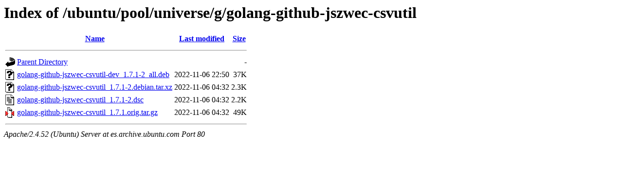

--- FILE ---
content_type: text/html;charset=UTF-8
request_url: http://es.archive.ubuntu.com/ubuntu/pool/universe/g/golang-github-jszwec-csvutil/
body_size: 580
content:
<!DOCTYPE HTML PUBLIC "-//W3C//DTD HTML 3.2 Final//EN">
<html>
 <head>
  <title>Index of /ubuntu/pool/universe/g/golang-github-jszwec-csvutil</title>
 </head>
 <body>
<h1>Index of /ubuntu/pool/universe/g/golang-github-jszwec-csvutil</h1>
  <table>
   <tr><th valign="top"><img src="/icons/blank.gif" alt="[ICO]"></th><th><a href="?C=N;O=D">Name</a></th><th><a href="?C=M;O=A">Last modified</a></th><th><a href="?C=S;O=A">Size</a></th></tr>
   <tr><th colspan="4"><hr></th></tr>
<tr><td valign="top"><img src="/icons/back.gif" alt="[PARENTDIR]"></td><td><a href="/ubuntu/pool/universe/g/">Parent Directory</a></td><td>&nbsp;</td><td align="right">  - </td></tr>
<tr><td valign="top"><img src="/icons/unknown.gif" alt="[   ]"></td><td><a href="golang-github-jszwec-csvutil-dev_1.7.1-2_all.deb">golang-github-jszwec-csvutil-dev_1.7.1-2_all.deb</a></td><td align="right">2022-11-06 22:50  </td><td align="right"> 37K</td></tr>
<tr><td valign="top"><img src="/icons/unknown.gif" alt="[   ]"></td><td><a href="golang-github-jszwec-csvutil_1.7.1-2.debian.tar.xz">golang-github-jszwec-csvutil_1.7.1-2.debian.tar.xz</a></td><td align="right">2022-11-06 04:32  </td><td align="right">2.3K</td></tr>
<tr><td valign="top"><img src="/icons/text.gif" alt="[TXT]"></td><td><a href="golang-github-jszwec-csvutil_1.7.1-2.dsc">golang-github-jszwec-csvutil_1.7.1-2.dsc</a></td><td align="right">2022-11-06 04:32  </td><td align="right">2.2K</td></tr>
<tr><td valign="top"><img src="/icons/compressed.gif" alt="[   ]"></td><td><a href="golang-github-jszwec-csvutil_1.7.1.orig.tar.gz">golang-github-jszwec-csvutil_1.7.1.orig.tar.gz</a></td><td align="right">2022-11-06 04:32  </td><td align="right"> 49K</td></tr>
   <tr><th colspan="4"><hr></th></tr>
</table>
<address>Apache/2.4.52 (Ubuntu) Server at es.archive.ubuntu.com Port 80</address>
</body></html>
